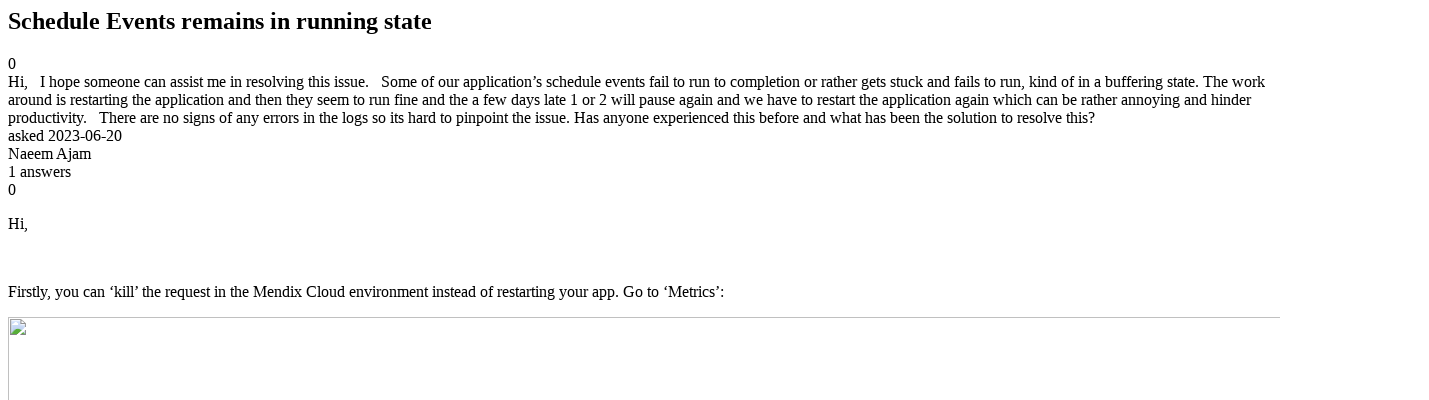

--- FILE ---
content_type: text/html;charset=utf-8
request_url: https://community.mendix.com/link/spaces/studio-pro/questions/125860
body_size: 2099
content:
<html>
<head>
	<title>Schedule Events remains in running state | Mendix Forum</title>
	<meta name="Description" content="Hi,
 
I hope someone can assist me in resolving this issue.
 
Some of our application’s schedule events fail to run to completion or rather gets stuck and fails to run, kind of in a buffering state. The work around is restarting the application and then they seem to run fine and the a few days late 1 or 2 will pause again and we have to restart the application again which can be rather annoying and hinder productivity.
 
There are no signs of any errors in the logs so i...">
</head>
<body itemscope itemtype="https://schema.org/QAPage">
	<div itemprop="mainEntity" itemscope itemtype="https://schema.org/Question">
		<h2 itemprop='name'>Schedule Events remains in running state</h2>
		<div itemprop='upvoteCount'>0</div>
		<div itemprop='text'>Hi, &nbsp; I hope someone can assist me in resolving this issue. &nbsp; Some of our application’s schedule events fail to run to completion or rather gets stuck and fails to run, kind of in a buffering state. The work around is restarting the application and then they seem to run fine and the a few days late 1 or 2 will pause again and we have to restart the application again which can be rather annoying and hinder productivity. &nbsp; There are no signs of any errors in the logs so its hard to pinpoint the issue. Has anyone experienced this before and what has been the solution to resolve this?</div>
		<div>asked
			<time itemprop='dateCreated' datetime='2023-06-20'>2023-06-20</time>
		</div>
		<div itemprop='author' itemscope itemtype='https://schema.org/Person'><span itemprop='name'>Naeem Ajam</span></div>
		<div><span itemprop='answerCount'>1</span> answers</div>
		<div itemprop='suggestedAnswer' itemscope itemtype='http://schema.org/Answer'>
	<div itemprop='upvoteCount'>0</div>
	<div itemprop='text'><p>Hi,</p>

<p>&nbsp;</p>

<p>Firstly, you can &lsquo;kill&rsquo; the&nbsp;request in the Mendix Cloud environment instead of restarting your app. Go to &lsquo;Metrics&rsquo;:</p>

<p><img data-image-guid="19703248378058441" src="file?guid=19703248378058441" style="height:412px; width:1421px" /></p>

<p>And secondly, consider to configure the &lsquo;on overlap&rsquo; behavior in your scheduled event. Perhaps you have a piled up queue of scheduled events that have to process a large amount of data?&nbsp;Either way it&#39;s better to put your scheduled events in a Task&nbsp;Queue.&nbsp;</p>

<p>&nbsp;<img data-image-guid="19703248378058584" src="file?guid=19703248378058584" style="height:43px; width:391px" /></p>
</div>
	<div>answered
		<time itemprop='dateCreated' datetime='2023-06-21'>2023-06-21</time>
	</div>
	<div itemprop='author' itemscope itemtype='http://schema.org/Person'><span itemprop='name'>Kasja Maksymiak</span></div>
</div>

	</div>

</body>

</html>
